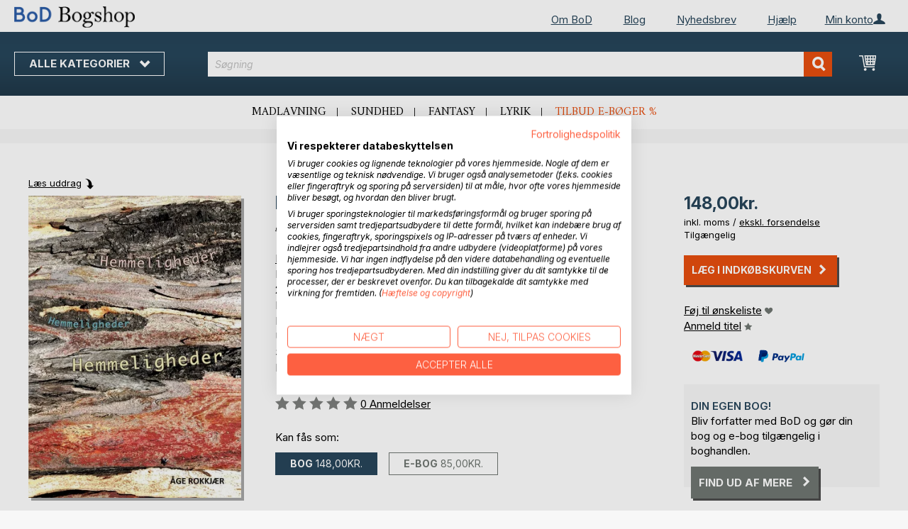

--- FILE ---
content_type: text/html; charset=UTF-8
request_url: https://bogshop.bod.dk/hemmeligheder-age-rokkjaer-9788743032038
body_size: 13498
content:
 <!doctype html><html lang="da"><head prefix="og: http://ogp.me/ns# fb: http://ogp.me/ns/fb# product: http://ogp.me/ns/product#"><script> var LOCALE = 'da\u002DDK'; var BASE_URL = 'https\u003A\u002F\u002Fbogshop.bod.dk\u002F'; var require = { 'baseUrl': 'https\u003A\u002F\u002Fbogshop.bod.dk\u002Fstatic\u002Fversion1764241140\u002Ffrontend\u002FIsa\u002Fdk\u002Fda_DK' };</script> <meta charset="utf-8"/>
<meta name="title" content="Hemmeligheder"/>
<meta name="description" content="&quot;Hemmeligheder&quot; af Åge Rokkjær • BoD Bogshop • Fantastiske forfattere. Unikt bogsortiment."/>
<meta name="keywords" content="Hemmeligheder"/>
<meta name="robots" content="INDEX,FOLLOW"/>
<meta name="viewport" content="width=device-width, initial-scale=1, maximum-scale=1.0, user-scalable=no"/>
<meta name="format-detection" content="telephone=no"/>
<title>Hemmeligheder</title>
<link  rel="stylesheet" type="text/css"  media="all" href="https://bogshop.bod.dk/static/version1764241140/base/Magento/base/default/mage/calendar.min.css" />
<link  rel="stylesheet" type="text/css"  media="all" href="https://bogshop.bod.dk/static/version1764241140/frontend/Isa/bodtheme/default/css/styles-m.min.css" />
<link  rel="stylesheet" type="text/css"  media="all" href="https://bogshop.bod.dk/static/version1764241140/frontend/Isa/bodtheme/default/css/styles-l.min.css" />
<link  rel="stylesheet" type="text/css"  media="all" href="https://bogshop.bod.dk/static/version1764241140/frontend/Isa/bodtheme/default/css/print.min.css" />
<link  rel="stylesheet" type="text/css"  media="all" href="https://bogshop.bod.dk/static/version1764241140/frontend/Magento/base/default/Magestore_Bannerslider/css/flexslider.min.css" />
<link  rel="stylesheet" type="text/css"  media="all" href="https://bogshop.bod.dk/static/version1764241140/frontend/Isa/bodtheme/default/css/modal.min.css" />
<link  rel="stylesheet" type="text/css"  media="all" href="https://bogshop.bod.dk/static/version1764241140/frontend/Isa/dk/default/css/custom-dk.min.css" />
<link  rel="stylesheet" type="text/css"  media="all" href="https://bogshop.bod.dk/static/version1764241140/frontend/Magento/base/default/JakeSharp_Productslider/css/slick.min.css" />
<link  rel="stylesheet" type="text/css"  media="all" href="https://bogshop.bod.dk/static/version1764241140/frontend/Magento/base/default/JakeSharp_Productslider/css/slick-theme.min.css" />
<link  rel="stylesheet" type="text/css"  media="all" href="https://bogshop.bod.dk/static/version1764241140/frontend/Magento/base/default/JakeSharp_Productslider/css/productslider.min.css" />
<link  rel="stylesheet" type="text/css"  media="all" href="https://bogshop.bod.dk/static/version1764241140/frontend/Magento/base/default/Payone_Core/css/payone.min.css" />
<link  rel="stylesheet" type="text/css"  media="all" href="https://bogshop.bod.dk/static/version1764241140/frontend/Isa/bodtheme/default/mage/gallery/gallery.min.css" />
<script  type="text/javascript"  src="https://bogshop.bod.dk/static/version1764241140/base/Magento/base/default/requirejs/require.min.js"></script>
<script  type="text/javascript"  src="https://bogshop.bod.dk/static/version1764241140/frontend/Isa/dk/da_DK/requirejs-min-resolver.min.js"></script>
<script  type="text/javascript"  src="https://bogshop.bod.dk/static/version1764241140/base/Magento/base/default/mage/requirejs/baseUrlResolver.min.js"></script>
<script  type="text/javascript"  src="https://bogshop.bod.dk/static/version1764241140/frontend/Isa/dk/da_DK/requirejs-map.min.js"></script>
<script  type="text/javascript"  src="https://bogshop.bod.dk/static/version1764241140/base/Magento/base/default/mage/requirejs/mixins.min.js"></script>
<script  type="text/javascript"  src="https://bogshop.bod.dk/static/version1764241140/frontend/Isa/dk/da_DK/requirejs-config.min.js"></script>
<script  type="text/javascript"  src="https://bogshop.bod.dk/static/version1764241140/frontend/Magento/base/default/Smile_ElasticsuiteTracker/js/tracking.min.js"></script>
<script  type="text/javascript"  media="all" src="https://bogshop.bod.dk/static/version1764241140/frontend/Isa/bodtheme/default/js/theme.min.js"></script>
<link rel="preload" as="font" crossorigin="anonymous" href="https://bogshop.bod.dk/static/version1764241140/base/Magento/base/default/fonts/opensans/light/opensans-300.woff2" />
<link rel="preload" as="font" crossorigin="anonymous" href="https://bogshop.bod.dk/static/version1764241140/base/Magento/base/default/fonts/opensans/regular/opensans-400.woff2" />
<link rel="preload" as="font" crossorigin="anonymous" href="https://bogshop.bod.dk/static/version1764241140/base/Magento/base/default/fonts/opensans/semibold/opensans-600.woff2" />
<link rel="preload" as="font" crossorigin="anonymous" href="https://bogshop.bod.dk/static/version1764241140/base/Magento/base/default/fonts/opensans/bold/opensans-700.woff2" />
<link rel="preload" as="font" crossorigin="anonymous" href="https://bogshop.bod.dk/static/version1764241140/frontend/Magento/luma/default/fonts/Luma-Icons.woff2" />
<link  rel="canonical" href="https://bogshop.bod.dk/hemmeligheder-age-rokkjaer-9788743032038" />
<link  rel="icon" type="image/x-icon" href="https://bogshop.bod.dk/media/favicon/stores/5/favicon.ico" />
<link  rel="shortcut icon" type="image/x-icon" href="https://bogshop.bod.dk/media/favicon/stores/5/favicon.ico" />
<script src="https://consent.cookiefirst.com/sites/bogshop.bod.dk-ab533e51-07cb-4577-b506-c1bf05b56bc5/consent.js"></script>


<style>
.customer-account-create .field.field-name-prefix {
    width: 100% !important;
}
.customer-account-create div#prefix_chosen {
    max-width: 401px !important;
}
.field.field-name-suffix {display: none !important;}
.one-step-checkout .close-btn {
    float: none !important;
    display: block !important;
}
</style>

<script>
  (function (sCDN, sCDNProject, sCDNWorkspace, sCDNVers) {
    if (
      window.localStorage !== null &&
      typeof window.localStorage === "object" &&
      typeof window.localStorage.getItem === "function" &&
      window.sessionStorage !== null &&
      typeof window.sessionStorage === "object" &&
      typeof window.sessionStorage.getItem === "function"
    ) {
      sCDNVers =
        window.sessionStorage.getItem("jts_preview_version") ||
        window.localStorage.getItem("jts_preview_version") ||
        sCDNVers;
    }
    window.jentis = window.jentis || {};
    window.jentis.config = window.jentis.config || {};
    window.jentis.config.frontend = window.jentis.config.frontend || {};
    window.jentis.config.frontend.cdnhost =
      sCDN + "/get/" + sCDNWorkspace + "/web/" + sCDNVers + "/";
    window.jentis.config.frontend.vers = sCDNVers;
    window.jentis.config.frontend.env = sCDNWorkspace;
    window.jentis.config.frontend.project = sCDNProject;
    window._jts = window._jts || [];
    var f = document.getElementsByTagName("script")[0];
    var j = document.createElement("script");
    j.async = true;
    j.src = window.jentis.config.frontend.cdnhost + "idh5yo.js";
    f.parentNode.insertBefore(j, f);
  })("https://2bc2is.bod.dk","bod-dk","live", "_");

  _jts.push({ track: "pageview" });
  _jts.push({ track: "submit" });
</script>   <script type="text/x-magento-init">
        {
            "*": {
                "Magento_PageCache/js/form-key-provider": {
                    "isPaginationCacheEnabled":
                        0                }
            }
        }</script>  <script>
try{smileTracker.setConfig({beaconUrl:'https://bogshop.bod.dk/elasticsuite/tracker/hit/image/h.png',telemetryUrl:'https://t.elasticsuite.io/track',telemetryEnabled:'',sessionConfig:{"visit_cookie_name":"STUID","visit_cookie_lifetime":"3600","visitor_cookie_lifetime":"365","visitor_cookie_name":"STVID","domain":"bogshop.bod.dk","path":"\/"},endpointUrl:'https://bogshop.bod.dk/rest/V1/elasticsuite-tracker/hit',});smileTracker.addPageVar('store_id','5');require(['Smile_ElasticsuiteTracker/js/user-consent'],function(userConsent){if(userConsent({"cookieRestrictionEnabled":"0","cookieRestrictionName":"user_allowed_save_cookie"})){smileTracker.sendTag();}});}catch(err){;}
</script>  <meta property="og:type" content="product" /><meta property="og:title" content="Hemmeligheder" /><meta property="og:image" content="https://images.bod.com/images/hemmeligheder-age-rokkjaer-9788743032038.jpg/400/400/Hemmeligheder.webp" /><meta property="og:description" content="&quot;Hemmeligheder&quot; af Åge Rokkjær • BoD Bogshop • Fantastiske forfattere. Unikt bogsortiment." /><meta property="og:url" content="https://bogshop.bod.dk/hemmeligheder-age-rokkjaer-9788743032038" /> <meta property="product:price:amount" content="148"/> <meta property="product:price:currency" content="DKK"/> </head><body data-container="body" data-mage-init='{"loaderAjax": {}, "loader": { "icon": "https://bogshop.bod.dk/static/version1764241140/base/Magento/base/default/images/loader-2.gif"}}' id="html-body" itemtype="http://schema.org/Product" itemscope="itemscope" class="catalog-product-view product-hemmeligheder-age-rokkjaer-9788743032038 page-layout-1column">       <script type="text/x-magento-init">
    {
        "*": {
            "Magento_PageBuilder/js/widget-initializer": {
                "config": {"[data-content-type=\"slider\"][data-appearance=\"default\"]":{"Magento_PageBuilder\/js\/content-type\/slider\/appearance\/default\/widget":false},"[data-content-type=\"map\"]":{"Magento_PageBuilder\/js\/content-type\/map\/appearance\/default\/widget":false},"[data-content-type=\"row\"]":{"Magento_PageBuilder\/js\/content-type\/row\/appearance\/default\/widget":false},"[data-content-type=\"tabs\"]":{"Magento_PageBuilder\/js\/content-type\/tabs\/appearance\/default\/widget":false},"[data-content-type=\"slide\"]":{"Magento_PageBuilder\/js\/content-type\/slide\/appearance\/default\/widget":{"buttonSelector":".pagebuilder-slide-button","showOverlay":"hover","dataRole":"slide"}},"[data-content-type=\"banner\"]":{"Magento_PageBuilder\/js\/content-type\/banner\/appearance\/default\/widget":{"buttonSelector":".pagebuilder-banner-button","showOverlay":"hover","dataRole":"banner"}},"[data-content-type=\"buttons\"]":{"Magento_PageBuilder\/js\/content-type\/buttons\/appearance\/inline\/widget":false},"[data-content-type=\"products\"][data-appearance=\"carousel\"]":{"Magento_PageBuilder\/js\/content-type\/products\/appearance\/carousel\/widget":false}},
                "breakpoints": {"desktop":{"label":"Desktop","stage":true,"default":true,"class":"desktop-switcher","icon":"Magento_PageBuilder::css\/images\/switcher\/switcher-desktop.svg","conditions":{"min-width":"1024px"},"options":{"products":{"default":{"slidesToShow":"5"}}}},"tablet":{"conditions":{"max-width":"1024px","min-width":"768px"},"options":{"products":{"default":{"slidesToShow":"4"},"continuous":{"slidesToShow":"3"}}}},"mobile":{"label":"Mobile","stage":true,"class":"mobile-switcher","icon":"Magento_PageBuilder::css\/images\/switcher\/switcher-mobile.svg","media":"only screen and (max-width: 768px)","conditions":{"max-width":"768px","min-width":"640px"},"options":{"products":{"default":{"slidesToShow":"3"}}}},"mobile-small":{"conditions":{"max-width":"640px"},"options":{"products":{"default":{"slidesToShow":"2"},"continuous":{"slidesToShow":"1"}}}}}            }
        }
    }</script>  <div class="cookie-status-message" id="cookie-status">The store will not work correctly in the case when cookies are disabled.</div> <script type="text&#x2F;javascript">document.querySelector("#cookie-status").style.display = "none";</script> <script type="text/x-magento-init">
    {
        "*": {
            "cookieStatus": {}
        }
    }</script> <script type="text/x-magento-init">
    {
        "*": {
            "mage/cookies": {
                "expires": null,
                "path": "\u002F",
                "domain": ".bogshop.bod.dk",
                "secure": false,
                "lifetime": "3600"
            }
        }
    }</script>  <noscript><div class="message global noscript"><div class="content"><p><strong>JavaScript lader til at være deaktiveret i din browser.</strong> <span> </span></p></div></div></noscript>     <script> window.cookiesConfig = window.cookiesConfig || {}; window.cookiesConfig.secure = false; </script> <script>    require.config({
        map: {
            '*': {
                wysiwygAdapter: 'mage/adminhtml/wysiwyg/tiny_mce/tinymceAdapter'
            }
        }
    });</script> <script>    require.config({
        paths: {
            googleMaps: 'https\u003A\u002F\u002Fmaps.googleapis.com\u002Fmaps\u002Fapi\u002Fjs\u003Fv\u003D3\u0026key\u003D'
        },
        config: {
            'Magento_PageBuilder/js/utils/map': {
                style: '',
            },
            'Magento_PageBuilder/js/content-type/map/preview': {
                apiKey: '',
                apiKeyErrorMessage: 'You\u0020must\u0020provide\u0020a\u0020valid\u0020\u003Ca\u0020href\u003D\u0027https\u003A\u002F\u002Fbogshop.bod.dk\u002Fadminhtml\u002Fsystem_config\u002Fedit\u002Fsection\u002Fcms\u002F\u0023cms_pagebuilder\u0027\u0020target\u003D\u0027_blank\u0027\u003EGoogle\u0020Maps\u0020API\u0020key\u003C\u002Fa\u003E\u0020to\u0020use\u0020a\u0020map.'
            },
            'Magento_PageBuilder/js/form/element/map': {
                apiKey: '',
                apiKeyErrorMessage: 'You\u0020must\u0020provide\u0020a\u0020valid\u0020\u003Ca\u0020href\u003D\u0027https\u003A\u002F\u002Fbogshop.bod.dk\u002Fadminhtml\u002Fsystem_config\u002Fedit\u002Fsection\u002Fcms\u002F\u0023cms_pagebuilder\u0027\u0020target\u003D\u0027_blank\u0027\u003EGoogle\u0020Maps\u0020API\u0020key\u003C\u002Fa\u003E\u0020to\u0020use\u0020a\u0020map.'
            },
        }
    });</script><script>
    require.config({
        shim: {
            'Magento_PageBuilder/js/utils/map': {
                deps: ['googleMaps']
            }
        }
    });</script><div class="page-wrapper"><header class="page-header"><div class="panel wrapper"><div class="panel header">   <div class="widget block block-static-block header_nav_top"><ul><li class="customer-login"><div data-block="account-wrapper" class="account-wrapper"><a class="action account-overlay text-center " target="_self"><span class="text">Min konto</span></a> <div class="block block-account-overlay loggedout" data-role="dropdownDialog" data-mage-init='{"dropdownDialog":{ "appendTo":"[data-block=account-wrapper]", "triggerTarget":".account-wrapper > .account-overlay", "autoPosition":false, "timeout": "300", "closeOnMouseLeave": true, "closeOnEscape": true, "triggerClass":"active", "triggerEvent":"mouseenter", "parentClass":"active", "buttons":[]}}'><ul class="overlay-menu nav items"><li class="nav item account-link"><a class="action account-overlay text-center" onclick="return false;"><span class="text">Min konto</span></a></li>  <li><a href="https://bogshop.bod.dk/customer/account/login/" id="idvjigyK46" class="action primary login" >Log ind</a></li> <li class="nav item register"><a class="customer-register" href="https://bogshop.bod.dk/customer/account/create/">Ny kunde? Opret konto</a></li>   <li class="nav item"><a href="https://bogshop.bod.dk/customer/account/">Oversigt</a></li><li class="nav item"><a href="https://bogshop.bod.dk/sales/order/history/">Mine bestillinger</a></li><li class="nav item"><a href="https://bogshop.bod.dk/wishlist/">Min ønskeliste</a></li> </ul></div></div></li></ul><ul>
<li><a href="https://www.bod.dk/om-bod-dk.html">Om BoD</a></li>
<li><a href="https://blog.bod.dk/">Blog</a></li>
<li><a href="https://page.bod.de/nlsubscription?mandant=5">Nyhedsbrev</a></li>
<li><a href="/hjaelp-login-og-oprettelse">Hjælp</a></li>
</ul></div>  <!-- Moved to header inner <span data-action="toggle-nav" class="action nav-toggle"><span>Skift navigation</span></span> --> <a class="logo" href="https://bogshop.bod.dk/" title=""> <img src="https://bogshop.bod.dk/media/logo/stores/5/BoD-Logo-Bogshop-DK-Header.png" alt="" width="170"  /></a> </div></div><div class="header-inner"><div class="header content">   <div class="sections nav-sections"> <div class="section-items nav-sections-items" data-mage-init='{"tabs":{"openedState":"active"}}'>  <div class="section-item-title nav-sections-item-title" data-role="collapsible"><a class="nav-sections-item-switch item-store-menu" data-toggle="switch" href="#store.menu">Menu</a></div><div class="section-item-content nav-sections-item-content item-store-menu" id="store.menu" data-role="content">     <nav class="navigation store-dk" data-action="navigation"><a class="outline toggle-navigation nav-toggle" data-action="toggle-nav" href="" onclick="return false;">Alle kategorier <i class="icon-bod icon-down"></i></a> <ul data-mage-init='{"menu":{"responsive":true, "expanded":true, "position":{"my":"left top","at":"left bottom"}}}'><li class="all-categories level0 nav-1 first level-top parent"><a class="level-top ui-corner-all" href="">Alle kategorier</a></li> <li  class="level0 nav-1 category-item first level-top parent"><a href="https://bogshop.bod.dk/bod-bogtips"  class="level-top" ><span>BoD bogtips</span></a><ul class="level0 submenu"><li  class="level1 nav-1-1 category-item first"><a href="https://bogshop.bod.dk/bod-bogtips/boganbefalinger-fra-bod" ><span>Boganbefalinger fra  BoD</span></a></li><li  class="level1 nav-1-2 category-item last"><a href="https://bogshop.bod.dk/bod-bogtips/inspiration-til-boger-som-gave" ><span>Inspiration til bøger som gave</span></a></li></ul></li><li  class="level0 nav-2 category-item level-top parent"><a href="https://bogshop.bod.dk/skonlittteratur"  class="level-top" ><span>Skønlitteratur</span></a><ul class="level0 submenu"><li  class="level1 nav-2-1 category-item first"><a href="https://bogshop.bod.dk/skonlittteratur/romaner-noveller" ><span>Romaner &amp; noveller</span></a></li><li  class="level1 nav-2-2 category-item"><a href="https://bogshop.bod.dk/skonlittteratur/krimi-spaending" ><span>Krimi &amp; spænding</span></a></li><li  class="level1 nav-2-3 category-item"><a href="https://bogshop.bod.dk/skonlittteratur/science-fiction-fantasy" ><span>Science fiction &amp; fantasy</span></a></li><li  class="level1 nav-2-4 category-item"><a href="https://bogshop.bod.dk/skonlittteratur/erotik" ><span>Erotik</span></a></li><li  class="level1 nav-2-5 category-item last"><a href="https://bogshop.bod.dk/skonlittteratur/klassikere-lyrik" ><span>Klassikere &amp; lyrik</span></a></li></ul></li><li  class="level0 nav-3 category-item level-top parent"><a href="https://bogshop.bod.dk/borne-og-ungdomsboger"  class="level-top" ><span>Børne- og ungdomsbøger</span></a><ul class="level0 submenu"><li  class="level1 nav-3-1 category-item first"><a href="https://bogshop.bod.dk/borne-og-ungdomsboger/vorlesen-und-vorschule-3-6" ><span>Børnebøger</span></a></li><li  class="level1 nav-3-2 category-item"><a href="https://bogshop.bod.dk/borne-og-ungdomsboger/jugendliteratur-ab-12" ><span>Ungdomsbøger (fra 12 år)</span></a></li><li  class="level1 nav-3-3 category-item last"><a href="https://bogshop.bod.dk/borne-og-ungdomsboger/sachbuecher-fuer-kinder-und-jugendliche" ><span>Fagbøger for børn og unge</span></a></li></ul></li><li  class="level0 nav-4 category-item level-top parent"><a href="https://bogshop.bod.dk/hobby-livsstil"  class="level-top" ><span>Hobby &amp; livsstil</span></a><ul class="level0 submenu"><li  class="level1 nav-4-1 category-item first"><a href="https://bogshop.bod.dk/hobby-livsstil/mad-gastronomi" ><span>Mad &amp; gastronomi</span></a></li><li  class="level1 nav-4-2 category-item"><a href="https://bogshop.bod.dk/hobby-livsstil/sport-wellness-skonhed" ><span>Sport, wellness &amp; skønhed</span></a></li><li  class="level1 nav-4-3 category-item"><a href="https://bogshop.bod.dk/hobby-livsstil/design-livsstil" ><span>Design &amp; livsstil</span></a></li><li  class="level1 nav-4-4 category-item"><a href="https://bogshop.bod.dk/hobby-livsstil/hobby-fritid" ><span>Hobby &amp; fritid</span></a></li><li  class="level1 nav-4-5 category-item"><a href="https://bogshop.bod.dk/hobby-livsstil/film-kunst-kultur" ><span>Film, kunst &amp; kultur</span></a></li><li  class="level1 nav-4-6 category-item"><a href="https://bogshop.bod.dk/hobby-livsstil/sundhed-ernaering" ><span>Sundhed &amp; ernæring</span></a></li><li  class="level1 nav-4-7 category-item last"><a href="https://bogshop.bod.dk/hobby-livsstil/spiritualitet-og-religion" ><span>Spiritualitet &amp; religion</span></a></li></ul></li><li  class="level0 nav-5 category-item level-top parent"><a href="https://bogshop.bod.dk/rejser-lande-kulturer"  class="level-top" ><span>Rejser, lande &amp; kulturer</span></a><ul class="level0 submenu"><li  class="level1 nav-5-1 category-item first"><a href="https://bogshop.bod.dk/rejser-lande-kulturer/lokalhistorie" ><span>Lokalhistorie</span></a></li><li  class="level1 nav-5-2 category-item last"><a href="https://bogshop.bod.dk/rejser-lande-kulturer/rejseboger" ><span>Rejsebøger</span></a></li></ul></li><li  class="level0 nav-6 category-item last level-top parent"><a href="https://bogshop.bod.dk/fagboger-viden"  class="level-top" ><span>Fagbøger &amp; viden</span></a><ul class="level0 submenu"><li  class="level1 nav-6-1 category-item first"><a href="https://bogshop.bod.dk/fagboger-viden/sundhed-ernaering" ><span>Forældre og børn</span></a></li><li  class="level1 nav-6-2 category-item"><a href="https://bogshop.bod.dk/fagboger-viden/erhvervsboger" ><span>Erhvervsbøger</span></a></li><li  class="level1 nav-6-3 category-item"><a href="https://bogshop.bod.dk/fagboger-viden/natur-miljo-teknik" ><span>Natur, miljø &amp; teknik</span></a></li><li  class="level1 nav-6-4 category-item"><a href="https://bogshop.bod.dk/fagboger-viden/samfund-politik-kultur-medier" ><span>Samfund, politik, kultur &amp; medier</span></a></li><li  class="level1 nav-6-5 category-item"><a href="https://bogshop.bod.dk/fagboger-viden/biografier" ><span>Historie &amp; biografier</span></a></li><li  class="level1 nav-6-6 category-item"><a href="https://bogshop.bod.dk/fagboger-viden/skole-laering" ><span>Skole &amp; læring</span></a></li><li  class="level1 nav-6-7 category-item last"><a href="https://bogshop.bod.dk/fagboger-viden/sprog" ><span>Sprog</span></a></li></ul></li>  <li class="nav item ui-menu-item" role="presentation"><a href="/catalogsearch/result/index/?c_filter%5Bbod_on_sale%5D=1&c_filter%5Bbod_ebook_variant%5D=1&q=*" id="promotions" class="ui-corner-all" tabindex="-1" role="menuitem">Tilbud e-bøger %</a></li><li class="nav item"><a href="https://www.bod.dk/fingerprint/dk/">Blog</a></li><li class="nav item"><a href="https://www.bod.dk/newsletter-dk.html">Nyhedsbrev</a></li><li class="nav item"><a href="https://bogshop.bod.dk/hjaelp-login-og-oprettelse/">Hjælp</a></li></ul></nav></div>  <div class="section-item-title nav-sections-item-title" data-role="collapsible"><a class="nav-sections-item-switch item-store-links" data-toggle="switch" href="#store.links">Min konto</a></div><div class="section-item-content nav-sections-item-content item-store-links" id="store.links" data-role="content"> <ul class="ui-menu"> <li class="nav item"><a href="https://bogshop.bod.dk/customer/account/login/">Log ind</a></li>   <li class="nav item"><a href="https://bogshop.bod.dk/customer/account/">Oversigt</a></li><li class="nav item"><a href="https://bogshop.bod.dk/customer/account/edit/">Mine brugerinformationer</a></li><li class="nav item"><a href="https://bogshop.bod.dk/customer/address/">Mine adresseinformationer</a></li><li class="nav item"><a href="https://bogshop.bod.dk/sales/order/history/">Mine bestillinger</a></li><li class="nav item"><a href="https://bogshop.bod.dk/downloadable/customer/products/">Mine e-bogs-downloads</a></li><li class="nav item"><a href="https://bogshop.bod.dk/review/customer/">Mine anmeldelser</a></li><li class="nav item"><a href="https://bogshop.bod.dk/wishlist/">Min ønskeliste</a></li> </ul></div> </div></div> <a class="action skip contentarea" href="#contentarea"><span></span></a> <span data-action="toggle-nav" class="action nav-toggle"><span>Skift navigation</span></span> <div data-block="minicart" class="minicart-wrapper"><a class="action showcart" href="https://bogshop.bod.dk/checkout/cart/" data-bind="scope: 'minicart_content'"><span class="text">Min indkøbskurv</span> <span class="counter qty empty" data-bind="css: { empty: !!getCartParam('summary_count') == false && !isLoading() }, blockLoader: isLoading"><span class="counter-number"><!-- ko if: getCartParam('summary_count') --><!-- ko text: getCartParam('summary_count').toLocaleString(window.LOCALE) --><!-- /ko --><!-- /ko --></span> <span class="counter-label"><!-- ko if: getCartParam('summary_count') --><!-- ko text: getCartParam('summary_count').toLocaleString(window.LOCALE) --><!-- /ko --><!-- ko i18n: 'items' --><!-- /ko --><!-- /ko --></span></span></a>   <script>            require(['jquery'], function ($) {
                $('a.action.showcart').on('click', function() {
                    $(document.body).trigger('processStart');
                });
            });</script>  <script>window.checkout = {"shoppingCartUrl":"https:\/\/bogshop.bod.dk\/checkout\/cart\/","checkoutUrl":"https:\/\/bogshop.bod.dk\/checkout\/","updateItemQtyUrl":"https:\/\/bogshop.bod.dk\/checkout\/sidebar\/updateItemQty\/","removeItemUrl":"https:\/\/bogshop.bod.dk\/checkout\/sidebar\/removeItem\/","imageTemplate":"Magento_Catalog\/product\/image_with_borders","baseUrl":"https:\/\/bogshop.bod.dk\/","minicartMaxItemsVisible":5,"websiteId":"6","maxItemsToDisplay":10,"storeId":"5","storeGroupId":"6","customerLoginUrl":"https:\/\/bogshop.bod.dk\/customer\/account\/login\/referer\/aHR0cHM6Ly9ib2dzaG9wLmJvZC5kay9oZW1tZWxpZ2hlZGVyLWFnZS1yb2tramFlci05Nzg4NzQzMDMyMDM4\/","isRedirectRequired":false,"autocomplete":"off","captcha":{"user_login":{"isCaseSensitive":false,"imageHeight":50,"imageSrc":"","refreshUrl":"https:\/\/bogshop.bod.dk\/captcha\/refresh\/","isRequired":false,"timestamp":1768939276}}}</script> <script type="text/x-magento-init">
    {
        "[data-block='minicart']": {
            "Magento_Ui/js/core/app": {"components":{"minicart_content":{"children":{"subtotal.container":{"children":{"subtotal":{"children":{"subtotal.totals":{"config":{"display_cart_subtotal_incl_tax":1,"display_cart_subtotal_excl_tax":0,"template":"Magento_Tax\/checkout\/minicart\/subtotal\/totals"},"children":{"subtotal.totals.msrp":{"component":"Magento_Msrp\/js\/view\/checkout\/minicart\/subtotal\/totals","config":{"displayArea":"minicart-subtotal-hidden","template":"Magento_Msrp\/checkout\/minicart\/subtotal\/totals"}}},"component":"Magento_Tax\/js\/view\/checkout\/minicart\/subtotal\/totals"}},"component":"uiComponent","config":{"template":"Magento_Checkout\/minicart\/subtotal"}}},"component":"uiComponent","config":{"displayArea":"subtotalContainer"}},"item.renderer":{"component":"Magento_Checkout\/js\/view\/cart-item-renderer","config":{"displayArea":"defaultRenderer","template":"Magento_Checkout\/minicart\/item\/default"},"children":{"item.image":{"component":"Magento_Catalog\/js\/view\/image","config":{"template":"Magento_Catalog\/product\/image","displayArea":"itemImage"}},"checkout.cart.item.price.sidebar":{"component":"uiComponent","config":{"template":"Magento_Checkout\/minicart\/item\/price","displayArea":"priceSidebar"}}}},"extra_info":{"component":"uiComponent","config":{"displayArea":"extraInfo"}},"promotion":{"component":"uiComponent","config":{"displayArea":"promotion"}}},"config":{"itemRenderer":{"default":"defaultRenderer","simple":"defaultRenderer","virtual":"defaultRenderer"},"template":"Magento_Checkout\/minicart\/content"},"component":"Magento_Checkout\/js\/view\/minicart"}},"types":[]}        },
        "*": {
            "Magento_Ui/js/block-loader": "https\u003A\u002F\u002Fbogshop.bod.dk\u002Fstatic\u002Fversion1764241140\u002Fbase\u002FMagento\u002Fbase\u002Fdefault\u002Fimages\u002Floader\u002D1.gif"
        }
    }</script></div>  <div class="block block-search"><div class="block block-title"><strong>Søgning</strong></div><div class="block block-content"><form class="form minisearch" id="search_mini_form" action="https://bogshop.bod.dk/catalogsearch/result/" method="get"><div class="field search"><label class="label" for="search" data-role="minisearch-label"><span>Søgning</span></label> <div class="control"><input id="search" type="text" name="q" value="" placeholder="Søgning" class="input-text" maxlength="128" role="combobox" aria-haspopup="false" aria-autocomplete="both" aria-expanded="false" autocomplete="off" data-block="autocomplete-form"/><div id="search_autocomplete" class="search-autocomplete"></div> <div class="actions"><button type="submit" title="Søgning" class="action search"><span>Søgning</span></button></div></div></div></form></div></div><script type="text/x-magento-init">
{
    "#search" :
    {
        "quickSearch" :
        {
            "formSelector":"#search_mini_form",
            "url":"https://bogshop.bod.dk/search/ajax/suggest/",
            "destinationSelector":"#search_autocomplete",
            "templates": {"term":{"title":"Search terms","template":"Smile_ElasticsuiteCore\/autocomplete\/term"},"product":{"title":"Produkter","template":"Smile_ElasticsuiteCatalog\/autocomplete\/product"},"category":{"title":"Kategorier","template":"Smile_ElasticsuiteCatalog\/autocomplete\/category"},"product_attribute":{"title":"","template":"Smile_ElasticsuiteCatalog\/autocomplete\/product-attribute","titleRenderer":"Smile_ElasticsuiteCatalog\/js\/autocomplete\/product-attribute"}},
            "priceFormat" : {"pattern":"%skr.","precision":2,"requiredPrecision":2,"decimalSymbol":",","groupSymbol":".","groupLength":3,"integerRequired":false},
            "minSearchLength" : 2 }
    }
}</script></div></div><div class="widget block block-static-block header_navi_bottom">
<ul>
<li><a href="https://bogshop.bod.dk/hobby-livsstil/mad-gastronomi/">Madlavning</a></li>
<li><a href="https://bogshop.bod.dk/hobby-livsstil/sundhed-ernaering/">Sundhed</a></li>
<li><a href="https://bogshop.bod.dk/skonlittteratur/science-fiction-fantasy/">Fantasy</a></li>
<li><a href="https://bogshop.bod.dk/skonlittteratur/klassikere-lyrik/">Lyrik</a></li>
<li><a href="/catalogsearch/result/index/?c_filter%5Bbod_on_sale%5D=1&c_filter%5Bbod_ebook_variant%5D=1&c_filter%5Bcategories_ids%5D=!15&q=*">Tilbud e-bøger %</a></li>
</ul>
</div></header><main id="maincontent" class="page-main"><div class="page messages"> <div data-placeholder="messages"></div> <div data-bind="scope: 'messages'"><!-- ko if: cookieMessages && cookieMessages.length > 0 --><div aria-atomic="true" role="alert" data-bind="foreach: { data: cookieMessages, as: 'message' }" class="messages"><div data-bind="attr: { class: 'message-' + message.type + ' ' + message.type + ' message', 'data-ui-id': 'message-' + message.type }"><div data-bind="html: $parent.prepareMessageForHtml(message.text)"></div></div></div><!-- /ko --><!-- ko if: messages().messages && messages().messages.length > 0 --><div aria-atomic="true" role="alert" class="messages" data-bind="foreach: { data: messages().messages, as: 'message' }"><div data-bind="attr: { class: 'message-' + message.type + ' ' + message.type + ' message', 'data-ui-id': 'message-' + message.type }"><div data-bind="html: $parent.prepareMessageForHtml(message.text)"></div></div></div><!-- /ko --></div><script type="text/x-magento-init">
    {
        "*": {
            "Magento_Ui/js/core/app": {
                "components": {
                        "messages": {
                            "component": "Magento_Theme/js/view/messages"
                        }
                    }
                }
            }
    }</script></div> <a id="contentarea" tabindex="-1"></a><div class="columns"><div class="column main bod-main-wrapper"><div class="product reading-probe">  <a class="action small" id="booksampleLink" href="//www.bod.dk/booksample?json=http%3A%2F%2Fwww.bod.dk%2Fgetjson.php%3Fobjk_id%3D3353617%26hash%3D5d0fbba98e813b419ad6ff2f59d56793" target="_blank">Læs uddrag</a> </div> <div class="product media bod-product-image"> <a id="gallery-prev-area" tabindex="-1"></a><div class="action-skip-wrapper"> <a class="action skip gallery-next-area" href="#gallery-next-area"><span>Skip to the end of the images gallery</span></a> <span data-action="toggle-nav" class="action nav-toggle"><span>Skift navigation</span></span></div> <script type="text/x-magento-init">
    {
        "[data-gallery-role=gallery-placeholder]": {
            "Magento_ProductVideo/js/fotorama-add-video-events": {
                "videoData": [{"mediaType":null,"videoUrl":null,"isBase":false}],
                "videoSettings": [{"playIfBase":"0","showRelated":"0","videoAutoRestart":"0"}],
                "optionsVideoData": []            }
        }
    }</script><div class="action-skip-wrapper"> <a class="action skip gallery-prev-area" href="#gallery-prev-area"><span>Skip to the beginning of the images gallery</span></a> <span data-action="toggle-nav" class="action nav-toggle"><span>Skift navigation</span></span></div> <a id="gallery-next-area" tabindex="-1"></a>  <img class="photo image" itemprop="image"  src="https://images.bod.com/images/hemmeligheder-age-rokkjaer-9788743032038.jpg/500/500/Hemmeligheder.webp" alt="Hemmeligheder" /></div><div class="bod-product-info-main product-info-main">  <style type="text/css"> .a-reihe { font-weight: normal; text-decoration: underline; } a.a-reihe:hover { color: #e84e0f !important; }</style><div class="flag-container"> </div><div class="bod-main-info"><div class="page-title-wrapper product"><h1 class="page-title"><span class="base" data-ui-id="page-title-wrapper" itemprop="name">Hemmeligheder</span></h1></div>  <span class="product author product-item-author"><a href="https://bogshop.bod.dk/catalogsearch/result/index/?q=%C3%85ge%20Rokkj%C3%A6r&bod_pers_id=13801738" class="product-author-link">Åge Rokkjær</a></a></span>    <div class="bod-additional-info">    <p class="product-category"><a href="https://bogshop.bod.dk/skonlittteratur/krimi-spaending" title="Krimi &amp; spænding">Krimi &amp; spænding</a></p>    <p class="binding">Paperback</p><p class="number-of-pages">276 sider</p> <p class="isbn">ISBN: 9788743032038</p><p class="publisher">Forlag: Books on Demand</p><p class="release-date">Udgivelsesdato: 11.05.2021</p><p class="language">Sprog: Dansk</p> <p class="tags">Nøgleord: hemmeligheder, mord</p> </div></div>      <div class="product-reviews-summary short empty"><div class="rating-summary"><span class="label"><span>Anmeldelse::</span></span> <div class="rating-result"><span style="width:0%"><span>0%</span></span></div></div><div class="reviews-actions"><a class="action add" href="https://bogshop.bod.dk/hemmeligheder-age-rokkjaer-9788743032038#review-form" onclick="scrollto(jQuery('#tab-label-product-reviews-title'), jQuery('#tab-label-product-reviews-title'));"> 0 <span>Anmeldelser</span></a></div></div> <script>
    function scrollto(tab, element){
        tab.trigger('click');
        jQuery('html,body').animate({
            scrollTop: (element.offset().top)
        }, 800);
    };</script>     <div class="switcher"><p>Kan fås som:</p><div class="switcher-buttons"><a href="https://bogshop.bod.dk/hemmeligheder-age-rokkjaer-9788743032038" class="switcher-buttons-print active"><span class="variant">Bog</span> <span class="price"><span class="price">148,00kr.</span></span></a> <a href="https://bogshop.bod.dk/hemmeligheder-age-rokkjaer-9788743037323" class="switcher-buttons-ebook "><span class="variant">E-bog</span> <span class="price">85,00kr.</span></a></div></div> </div><div class="product bod-actions"><div class="product-info-price"><div class="price-box price-final_price" data-role="priceBox" data-product-id="281976" data-price-box="product-id-281976">      <span class="price-container price-final_price&#x20;tax&#x20;weee"  itemprop="offers" itemscope itemtype="http://schema.org/Offer"> <span  id="product-price-281976"  data-price-amount="148" data-price-type="finalPrice" class="price-wrapper " ><span class="price">148,00kr.</span></span>   <meta itemprop="price" content="148" /><meta itemprop="priceCurrency" content="DKK" /></span>  </div>  <div class="bod-tax-container"><p class="bod-tax">inkl. moms / <a class="action link" target="_blank" href="https://bogshop.bod.dk/hjaelp-betaling-og-levering/">ekskl. forsendelse</a></p></div>  <p class="shipment-info product-item-delivery">Tilgængelig</p>  </div>     <div class="product-add-form"><form data-product-sku="9788743032038" action="https://bogshop.bod.dk/checkout/cart/add/uenc/aHR0cHM6Ly9ib2dzaG9wLmJvZC5kay9oZW1tZWxpZ2hlZGVyLWFnZS1yb2tramFlci05Nzg4NzQzMDMyMDM4/product/281976/" method="post" id="product_addtocart_form"><input type="hidden" name="product" value="281976" /><input type="hidden" name="selected_configurable_option" value="" /><input type="hidden" name="related_product" id="related-products-field" value="" /><input type="hidden" name="item" value="281976" /><input name="form_key" type="hidden" value="oWkcMknLvu34P9c0" />      <div class="box-tocart"><div class="fieldset"> <div class="field qty"><label class="label" for="qty"><span>Mængde</span></label> <div class="control"><input type="number" name="qty" id="qty" maxlength="12" value="1" title="Mængde" class="input-text qty" data-validate="{&quot;required-number&quot;:true,&quot;validate-item-quantity&quot;:{&quot;minAllowed&quot;:1,&quot;maxAllowed&quot;:5}}" /></div></div> <div class="actions"><button type="submit" title="Læg i indkøbskurven" class="action primary tocart" id="product-addtocart-button"><span>Læg i indkøbskurven</span></button>   <div id="instant-purchase" data-bind="scope:'instant-purchase'"><!-- ko template: getTemplate() --><!-- /ko --></div><script type="text/x-magento-init">
    {
        "#instant-purchase": {
            "Magento_Ui/js/core/app": {"components":{"instant-purchase":{"component":"Magento_InstantPurchase\/js\/view\/instant-purchase","config":{"template":"Magento_InstantPurchase\/instant-purchase","buttonText":"Instant Purchase","purchaseUrl":"https:\/\/bogshop.bod.dk\/instantpurchase\/button\/placeOrder\/"}}}}        }
    }</script></div></div></div> <script type="text/x-magento-init">
    {
        "#product_addtocart_form": {
            "Magento_Catalog/product/view/validation": {
                "radioCheckboxClosest": ".nested"
            }
        }
    }</script> <script type="text/x-magento-init">
    {
        "#product_addtocart_form": {
            "catalogAddToCart": {
                "bindSubmit": true,
                "toCartLink": "https://bogshop.bod.dk/checkout/cart/"
            }
        }
    }</script>   </form></div><script type="text/x-magento-init">
    {
        "[data-role=priceBox][data-price-box=product-id-281976]": {
            "priceBox": {
                "priceConfig":  {"productId":"281976","priceFormat":{"pattern":"%skr.","precision":2,"requiredPrecision":2,"decimalSymbol":",","groupSymbol":".","groupLength":3,"integerRequired":false},"tierPrices":[]}            }
        }
    }</script><div class="product-social-links">  <div class="product-addto-links" data-role="add-to-links"> <a href="#" class="action towishlist" data-post='{"action":"https:\/\/bogshop.bod.dk\/wishlist\/index\/add\/","data":{"product":281976,"uenc":"aHR0cHM6Ly9ib2dzaG9wLmJvZC5kay9oZW1tZWxpZ2hlZGVyLWFnZS1yb2tramFlci05Nzg4NzQzMDMyMDM4"}}' data-action="add-to-wishlist"><span>Føj til ønskeliste</span></a> <br/> <a href="#product-reviews" class="action ratetitle" onclick="jQuery('#tab-label-reviews-title').click(); scrollto(jQuery('#tab-label-reviews-title'));"><span>Anmeld titel</span></a></div><script type="text/x-magento-init">
    {
        "body": {
            "addToWishlist": {"productType":"simple"} }
    }</script><script>
    function scrollto(tab, element){
        tab.trigger('click');
            jQuery('html,body').animate({
               scrollTop: (element.offset().top)
            }, 800);
    };</script>  <div class="product-social-icons"> <div class="payment-method-icons">   <img src="https://bogshop.bod.dk/static/version1764241140/frontend/Isa/bodtheme/default/images/material/creditcard.png" alt="Kreditkort" title="Kreditkort" class="payone_creditcard" />    <img src="https://bogshop.bod.dk/static/version1764241140/frontend/Isa/bodtheme/default/images/material/paypal.png" alt="PayPal" title="PayPal" class="payone_paypal" /> </div></div></div>   <div class="bod-own-book-marketing"><p class="bod-marketing-headline">Din egen bog!</p><p class="bod-marketing-text">Bliv forfatter med BoD og gør din bog og e-bog tilgængelig i boghandlen.</p><a href="https://www.bod.dk/forfatter.html" class="marketing action secondary tocart"><span>Find ud af mere</span></a></div>  </div>   <div class="product info detailed"><div class="product data items" data-mage-init='{"tabs":{"openedState":"active"}}'>  <div class="data item title" data-role="collapsible" id="tab-label-product.info.description"><a class="data switch" tabindex="-1" data-toggle="trigger" href="#product.info.description" id="tab-label-product.info.description-title">Beskrivelse </a></div><div class="data item content" aria-labelledby="tab-label-product.info.description-title" id="product.info.description" data-role="content">   <div class="product attribute description"> <div class="value" itemprop="description">Hemmeligheder har vi alle. Nogle større end andre. Nogle farligere end andre, hvor risikoen ved at blive afsløret udløser en katastrofe.<br><br>Den førtidspensionerede skolelærer, Christian Holm, er særdeles opmærksom og nysgerrig. På sin daglige ture med jagthunden Silas begynder han efterhånden at samle et billede af hvad der foregår i det tidligere mælkeudsalg.<br><br>Da Christians veninde, psykologen Hanne Malin, får en ung mand som klient, samles brikkerne til et puslespil, som de bliver nødt til at reagere på. Men det er ikke ufarligt.<br><br>involverer de politiet i deres opdagelser, vil det betyde fængselsstraf. De overvejer derfor selv at tage affære for på den måde at beskytte de to børn, Andreas og Nina, som sammen med deres mor for kort tid siden er flyttet ind i det tidligere mælkeudsalg på grund af skilsmisse.<br><br>Da der sker et mord i byen starter ubehagelighederne - og politiet og morderen rykker tættere og tættere på.</div></div></div>  <div class="data item title" data-role="collapsible" id="tab-label-product.contributor.info"><a class="data switch" tabindex="-1" data-toggle="trigger" href="#product.contributor.info" id="tab-label-product.contributor.info-title">Forfatter</a></div><div class="data item content" aria-labelledby="tab-label-product.contributor.info-title" id="product.contributor.info" data-role="content">    <div class="bod-product-author"><div class="author-image">  <img src="https://bogshop.bod.dk/static/version1764241140/frontend/Isa/bodtheme/default/images/author-no-image.png" alt="Åge Rokkjær" title="Åge Rokkjær"/></div><div class="author-details"><p class="author-name">Åge Rokkjær</p><p class="author-description">Åge Rokkjær er født i 1942 i Thy. <br>Han har som lærer undervist i folkeskolen i 10 år og som seminarielektor i pædagogik i 30 år. <br>Sideløbende hermed startede han Semi-forlaget i 1982 og har udgivet 40 bøger til brug i lærer- og pædagoguddannelsen. Selv har han medvirket som medforforfatter i en del af bøgerne og selv forfattet flere. <br>Forlagsvirksomheden nedtonede han fra 2007 for at få tid til sit forfatterskab. Foreløbig er det blevet til 2 romaner og 6 fortællinger, der alle udkommer på forlaget BoD.<br>Ud over sit forfatterskab arbejder han som kunstner og har udstillet i kunstforeninger i Brøndby, Greve og Roskilde. Hans værker kan ses på www.pitchers.dk.</p></div></div>  </div>  <div class="data item title" data-role="collapsible" id="tab-label-product-pressvoices"><a class="data switch" tabindex="-1" data-toggle="trigger" href="#product-pressvoices" id="tab-label-product-pressvoices-title">Pressen skriver</a></div><div class="data item content" aria-labelledby="tab-label-product-pressvoices-title" id="product-pressvoices" data-role="content">  <div class="press-comments-wrapper"> <p>Der findes endnu intet indhold under "Pressen skriver". </p></div></div>  <div class="data item title last" data-role="collapsible" id="tab-label-reviews"><a class="data switch" tabindex="-1" data-toggle="trigger" href="#reviews" id="tab-label-reviews-title">Anmeldelser <i class='review-icon'></i></a></div><div class="data item content" aria-labelledby="tab-label-reviews-title" id="reviews" data-role="content"> <div id="product-review-container" data-role="product-review"></div> <div class="block review-add"><div class="block-title"><strong>Skriv en anmeldelse</strong></div><div class="block-content"> <div class="message info notlogged" id="review-form"><div>For at skrive en anmeldelse, skal du logge ind <a href="#" class="action link">her</a>.</div></div><script type="text/x-magento-init">
    {
        "#review-form a": {
            "Magento_Review/js/login": {}
        }
    }</script></div></div> <script type="text/x-magento-init">
    {
        "*": {
            "Magento_Review/js/process-reviews": {
                "productReviewUrl": "https\u003A\u002F\u002Fbogshop.bod.dk\u002Freview\u002Fproduct\u002FlistAjax\u002Fid\u002F281976\u002F",
                "reviewsTabSelector": "#tab-label-reviews"
            }
        }
    }</script></div></div></div> <input name="form_key" type="hidden" value="oWkcMknLvu34P9c0" /> <div id="authenticationPopup" data-bind="scope:'authenticationPopup', style: {display: 'none'}"> <script>window.authenticationPopup = {"autocomplete":"off","customerRegisterUrl":"https:\/\/bogshop.bod.dk\/customer\/account\/create\/","customerForgotPasswordUrl":"https:\/\/bogshop.bod.dk\/customer\/account\/forgotpassword\/","baseUrl":"https:\/\/bogshop.bod.dk\/","customerLoginUrl":"https:\/\/bogshop.bod.dk\/customer\/ajax\/login\/"}</script> <script>
        window.authenticationRedirect = "https://bogshop.bod.dk/checkout/"</script><!-- ko template: getTemplate() --><!-- /ko --> <script type="text/x-magento-init">
        {
            "#authenticationPopup": {
                "Magento_Ui/js/core/app": {"components":{"authenticationPopup":{"component":"Magento_Customer\/js\/view\/authentication-popup","children":{"messages":{"component":"Magento_Ui\/js\/view\/messages","displayArea":"messages"},"captcha":{"component":"Magento_Captcha\/js\/view\/checkout\/loginCaptcha","displayArea":"additional-login-form-fields","formId":"user_login","configSource":"checkout"}}}}}            },
            "*": {
                "Magento_Ui/js/block-loader": "https\u003A\u002F\u002Fbogshop.bod.dk\u002Fstatic\u002Fversion1764241140\u002Fbase\u002FMagento\u002Fbase\u002Fdefault\u002Fimages\u002Floader\u002D1.gif"
                 }
        }</script></div> <script type="text/x-magento-init">
    {
        "*": {
            "Magento_Customer/js/section-config": {
                "sections": {"stores\/store\/switch":["*"],"stores\/store\/switchrequest":["*"],"directory\/currency\/switch":["*"],"*":["messages"],"customer\/account\/logout":["*","recently_viewed_product","recently_compared_product","persistent"],"customer\/account\/loginpost":["*"],"customer\/account\/createpost":["*"],"customer\/account\/editpost":["*"],"customer\/ajax\/login":["checkout-data","cart","captcha"],"catalog\/product_compare\/add":["compare-products"],"catalog\/product_compare\/remove":["compare-products"],"catalog\/product_compare\/clear":["compare-products"],"sales\/guest\/reorder":["cart"],"sales\/order\/reorder":["cart"],"checkout\/cart\/add":["cart","directory-data"],"checkout\/cart\/delete":["cart"],"checkout\/cart\/updatepost":["cart"],"checkout\/cart\/updateitemoptions":["cart"],"checkout\/cart\/couponpost":["cart"],"checkout\/cart\/estimatepost":["cart"],"checkout\/cart\/estimateupdatepost":["cart"],"checkout\/onepage\/saveorder":["cart","checkout-data","last-ordered-items"],"checkout\/sidebar\/removeitem":["cart"],"checkout\/sidebar\/updateitemqty":["cart"],"rest\/*\/v1\/carts\/*\/payment-information":["cart","last-ordered-items","captcha","instant-purchase"],"rest\/*\/v1\/guest-carts\/*\/payment-information":["cart","captcha"],"rest\/*\/v1\/guest-carts\/*\/selected-payment-method":["cart","checkout-data"],"rest\/*\/v1\/carts\/*\/selected-payment-method":["cart","checkout-data","instant-purchase"],"customer\/address\/*":["instant-purchase"],"customer\/account\/*":["instant-purchase"],"vault\/cards\/deleteaction":["instant-purchase"],"multishipping\/checkout\/overviewpost":["cart"],"paypal\/express\/placeorder":["cart","checkout-data"],"paypal\/payflowexpress\/placeorder":["cart","checkout-data"],"paypal\/express\/onauthorization":["cart","checkout-data"],"persistent\/index\/unsetcookie":["persistent"],"review\/product\/post":["review"],"wishlist\/index\/add":["wishlist"],"wishlist\/index\/remove":["wishlist"],"wishlist\/index\/updateitemoptions":["wishlist"],"wishlist\/index\/update":["wishlist"],"wishlist\/index\/cart":["wishlist","cart"],"wishlist\/index\/fromcart":["wishlist","cart"],"wishlist\/index\/allcart":["wishlist","cart"],"wishlist\/shared\/allcart":["wishlist","cart"],"wishlist\/shared\/cart":["cart"],"checkout\/onepage\/update":["cart"],"customer\/account\/confirmchangeemail":["*"]},
                "clientSideSections": ["checkout-data","cart-data"],
                "baseUrls": ["https:\/\/bogshop.bod.dk\/","http:\/\/bogshop.bod.dk\/"],
                "sectionNames": ["messages","customer","compare-products","last-ordered-items","cart","directory-data","captcha","instant-purchase","loggedAsCustomer","persistent","review","wishlist","recently_viewed_product","recently_compared_product","product_data_storage","paypal-billing-agreement"]            }
        }
    }</script> <script type="text/x-magento-init">
    {
        "*": {
            "Magento_Customer/js/customer-data": {
                "sectionLoadUrl": "https\u003A\u002F\u002Fbogshop.bod.dk\u002Fcustomer\u002Fsection\u002Fload\u002F",
                "expirableSectionLifetime": 60,
                "expirableSectionNames": ["cart","persistent"],
                "cookieLifeTime": "3600",
                "updateSessionUrl": "https\u003A\u002F\u002Fbogshop.bod.dk\u002Fcustomer\u002Faccount\u002FupdateSession\u002F"
            }
        }
    }</script> <script type="text/x-magento-init">
    {
        "*": {
            "Magento_Customer/js/invalidation-processor": {
                "invalidationRules": {
                    "website-rule": {
                        "Magento_Customer/js/invalidation-rules/website-rule": {
                            "scopeConfig": {
                                "websiteId": "6"
                            }
                        }
                    }
                }
            }
        }
    }</script> <script type="text/x-magento-init">
    {
        "body": {
            "pageCache": {"url":"https:\/\/bogshop.bod.dk\/page_cache\/block\/render\/id\/281976\/","handles":["default","catalog_product_view","catalog_product_view_type_simple","catalog_product_view_id_281976","catalog_product_view_sku_9788743032038"],"originalRequest":{"route":"catalog","controller":"product","action":"view","uri":"\/hemmeligheder-age-rokkjaer-9788743032038"},"versionCookieName":"private_content_version"}        }
    }</script>  <script type="text/x-magento-init">
    {
        "body": {
            "requireCookie": {"noCookieUrl":"https:\/\/bogshop.bod.dk\/cookie\/index\/noCookies\/","triggers":[".action.towishlist"],"isRedirectCmsPage":true}        }
    }</script> <script type="text/x-magento-init">
    {
        "*": {
                "Magento_Catalog/js/product/view/provider": {
                    "data": {"items":{"281976":{"add_to_cart_button":{"post_data":"{\"action\":\"https:\\\/\\\/bogshop.bod.dk\\\/checkout\\\/cart\\\/add\\\/uenc\\\/%25uenc%25\\\/product\\\/281976\\\/\",\"data\":{\"product\":\"281976\",\"uenc\":\"%uenc%\"}}","url":"https:\/\/bogshop.bod.dk\/checkout\/cart\/add\/uenc\/%25uenc%25\/product\/281976\/","required_options":false},"add_to_compare_button":{"post_data":null,"url":"{\"action\":\"https:\\\/\\\/bogshop.bod.dk\\\/catalog\\\/product_compare\\\/add\\\/\",\"data\":{\"product\":\"281976\",\"uenc\":\"aHR0cHM6Ly9ib2dzaG9wLmJvZC5kay9oZW1tZWxpZ2hlZGVyLWFnZS1yb2tramFlci05Nzg4NzQzMDMyMDM4\"}}","required_options":null},"price_info":{"final_price":148,"max_price":148,"max_regular_price":148,"minimal_regular_price":148,"special_price":null,"minimal_price":148,"regular_price":148,"formatted_prices":{"final_price":"<span class=\"price\">148,00kr.<\/span>","max_price":"<span class=\"price\">148,00kr.<\/span>","minimal_price":"<span class=\"price\">148,00kr.<\/span>","max_regular_price":"<span class=\"price\">148,00kr.<\/span>","minimal_regular_price":null,"special_price":null,"regular_price":"<span class=\"price\">148,00kr.<\/span>"},"extension_attributes":{"msrp":{"msrp_price":"<span class=\"price\">0,00kr.<\/span>","is_applicable":"","is_shown_price_on_gesture":"","msrp_message":"","explanation_message":"Our price is lower than the manufacturer&#039;s &quot;minimum advertised price.&quot; As a result, we cannot show you the price in catalog or the product page. <br><br> You have no obligation to purchase the product once you know the price. You can simply remove the item from your cart."},"tax_adjustments":{"final_price":138.31775600935,"max_price":138.31775600935,"max_regular_price":138.31775600935,"minimal_regular_price":138.31775600935,"special_price":138.31775600935,"minimal_price":138.31775600935,"regular_price":138.31775600935,"formatted_prices":{"final_price":"<span class=\"price\">138,32kr.<\/span>","max_price":"<span class=\"price\">138,32kr.<\/span>","minimal_price":"<span class=\"price\">138,32kr.<\/span>","max_regular_price":"<span class=\"price\">138,32kr.<\/span>","minimal_regular_price":null,"special_price":"<span class=\"price\">138,32kr.<\/span>","regular_price":"<span class=\"price\">138,32kr.<\/span>"}},"weee_attributes":[],"weee_adjustment":"<span class=\"price\">148,00kr.<\/span>"}},"images":[{"url":"https:\/\/images.bod.com\/images\/hemmeligheder-age-rokkjaer-9788743032038.jpg\/500\/500\/Hemmeligheder.webp","code":"recently_viewed_products_grid_content_widget","height":300,"width":240,"label":"Hemmeligheder","resized_width":240,"resized_height":300},{"url":"https:\/\/images.bod.com\/images\/hemmeligheder-age-rokkjaer-9788743032038.jpg\/500\/500\/Hemmeligheder.webp","code":"recently_viewed_products_list_content_widget","height":270,"width":270,"label":"Hemmeligheder","resized_width":270,"resized_height":270},{"url":"https:\/\/images.bod.com\/images\/hemmeligheder-age-rokkjaer-9788743032038.jpg\/500\/500\/Hemmeligheder.webp","code":"recently_viewed_products_images_names_widget","height":90,"width":75,"label":"Hemmeligheder","resized_width":75,"resized_height":90},{"url":"https:\/\/images.bod.com\/images\/hemmeligheder-age-rokkjaer-9788743032038.jpg\/500\/500\/Hemmeligheder.webp","code":"recently_compared_products_grid_content_widget","height":300,"width":240,"label":"Hemmeligheder","resized_width":240,"resized_height":300},{"url":"https:\/\/images.bod.com\/images\/hemmeligheder-age-rokkjaer-9788743032038.jpg\/500\/500\/Hemmeligheder.webp","code":"recently_compared_products_list_content_widget","height":207,"width":270,"label":"Hemmeligheder","resized_width":270,"resized_height":207},{"url":"https:\/\/images.bod.com\/images\/hemmeligheder-age-rokkjaer-9788743032038.jpg\/500\/500\/Hemmeligheder.webp","code":"recently_compared_products_images_names_widget","height":90,"width":75,"label":"Hemmeligheder","resized_width":75,"resized_height":90}],"url":"https:\/\/bogshop.bod.dk\/hemmeligheder-age-rokkjaer-9788743032038","id":281976,"name":"Hemmeligheder","type":"simple","is_salable":"1","store_id":5,"currency_code":"DKK","extension_attributes":{"review_html":"    <div class=\"product-reviews-summary short empty\"><div class=\"rating-summary\"><span class=\"label\"><span>Anmeldelse::<\/span><\/span> <div class=\"rating-result\"><span style=\"width:0%\"><span>0%<\/span><\/span><\/div><\/div><div class=\"reviews-actions\"><a class=\"action add\" href=\"https:\/\/bogshop.bod.dk\/hemmeligheder-age-rokkjaer-9788743032038#review-form\" onclick=\"scrollto(jQuery('#tab-label-product-reviews-title'), jQuery('#tab-label-product-reviews-title'));\"> 0 <span>Anmeldelser<\/span><\/a><\/div><\/div> <script>\n    function scrollto(tab, element){\n        tab.trigger('click');\n        jQuery('html,body').animate({\n            scrollTop: (element.offset().top)\n        }, 800);\n    };<\/script>","wishlist_button":{"post_data":null,"url":"{\"action\":\"https:\\\/\\\/bogshop.bod.dk\\\/wishlist\\\/index\\\/add\\\/\",\"data\":{\"product\":281976,\"uenc\":\"aHR0cHM6Ly9ib2dzaG9wLmJvZC5kay9oZW1tZWxpZ2hlZGVyLWFnZS1yb2tramFlci05Nzg4NzQzMDMyMDM4\"}}","required_options":null}},"is_available":true}},"store":"5","currency":"DKK","productCurrentScope":"website"}            }
        }
    }</script>   <div id="related-products-container" style="position: relative; height: 50px; margin-top: 40px"><div class="loading-mask" style="position: absolute"><div class="loader"><img src="https://bogshop.bod.dk/static/version1764241140/base/Magento/base/default/images/loader-1.gif" alt="Indlæs …" style="position: absolute;"></div></div></div><script type="text/x-magento-init">
    {
        "*": {
            "Bod_Shop/js/view/product/related": {
                "url": "https://bogshop.bod.dk/",
                "path": "bodshop/product/related/id/281976/"
            }
        }
    }</script>       </div></div></main><div class="page-bottom"><div class="content">  <div class="gpsr-wrapper">   <h4>Eksempel på visning af produktet i form af en paperback-bog. Udstyr og mål kan variere.</h4> <p>Paperback<br/><img src="https://bogshop.bod.dk/static/version1764241140/frontend/Isa/bodtheme/default/images/binding/paperback.jpg" alt="Paperback"/><img src="https://bogshop.bod.dk/static/version1764241140/frontend/Isa/bodtheme/default/images/binding/paperback-glue-binding.jpg" alt="Paperback Glue Binding"/></p> </div></div><div class="widget block block-static-block bod_payment_methods">
<div class="payment-logos">
<div class="payment-logo mastercard test" style="width: 33.3333333%;"><img src="https://bogshop.bod.dk/static/version1764241140/frontend/Isa/bodtheme/default/images/logos/mastercard.png" alt=" " /></div>
<div class="payment-logo visa" style="width: 33.3333333%;"><img src="https://bogshop.bod.dk/static/version1764241140/frontend/Isa/bodtheme/default/images/logos/visa.png" alt=" " /></div>
<div class="payment-logo paypal" style="width: 33.3333333%;"><img style="margin: -4px auto 0;" src="https://bogshop.bod.dk/static/version1764241140/frontend/Isa/bodtheme/default/images/logos/paypal.png" alt=" " /></div>
</div>
</div></div><footer class="page-footer"><div class="footer content"> <div class="widget block block-static-block footer_custom_links">
<ul>
<li><a href="https://www.bod.dk/haeftelse-copyright.html">Firmainformation</a></li>
<li><a href="https://www.bod.dk/databeskyttelse">Databeskyttelse</a></li>
<li><a href="https://www.bod.dk/bod-brugerbetingelser.html">Brugerbetingelser</a></li>
<li><a href="/hjaelp-login-og-oprettelse">Hjælp</a></li>
<li><a href="#" onclick="cookiefirst_show_settings();">Cookies</a></li>
</ul>
</div><div class="widget block block-static-block footer_social_icons">
<ul>
<li><a href="https://www.facebook.com/BoD.Danmark" target="_blank" rel="noopener"><img style="font-size: 12px;" src="https://bogshop.bod.dk/static/version1764241140/frontend/Isa/bodtheme/default/images/icons/icon-facebook.png" alt=""></a></li>
<li><a href="https://www.youtube.com/channel/UCmo_M-2l3satwpDCO5X-_qA" target="_blank" rel="noopener"><img style="font-size: 12px;" src="https://bogshop.bod.dk/media/favicon/stores/1/BoD-Icon-YouTube.png" alt=""></a></li>
</ul>
</div><div class="widget block block-static-block footer_copyright">
<p>© Books on Demand GmbH, 2025</p>
</div></div></footer> <script type="text/x-magento-init">
        {
            "*": {
                "Magento_Ui/js/core/app": {
                    "components": {
                        "storage-manager": {
                            "component": "Magento_Catalog/js/storage-manager",
                            "appendTo": "",
                            "storagesConfiguration" : {"recently_viewed_product":{"requestConfig":{"syncUrl":"https:\/\/bogshop.bod.dk\/catalog\/product\/frontend_action_synchronize\/"},"lifetime":"1000","allowToSendRequest":null},"recently_compared_product":{"requestConfig":{"syncUrl":"https:\/\/bogshop.bod.dk\/catalog\/product\/frontend_action_synchronize\/"},"lifetime":"1000","allowToSendRequest":null},"product_data_storage":{"updateRequestConfig":{"url":"https:\/\/bogshop.bod.dk\/rest\/dk\/V1\/products-render-info"},"requestConfig":{"syncUrl":"https:\/\/bogshop.bod.dk\/catalog\/product\/frontend_action_synchronize\/"},"allowToSendRequest":null}}                        }
                    }
                }
            }
        }</script>     <script>try {
smileTracker.addPageVar('type.identifier', 'catalog_product_view');
smileTracker.addPageVar('type.label', 'Catalog Product View (Any)');
smileTracker.addPageVar('locale', 'da_DK');
} catch (err) { ; }</script>  <script>try {
smileTracker.addPageVar('product.id', '281976');
smileTracker.addPageVar('product.label', 'Hemmeligheder');
smileTracker.addPageVar('product.sku', '9788743032038');
} catch (err) { ; }</script></div></body></html>

--- FILE ---
content_type: text/html; charset=UTF-8
request_url: https://bogshop.bod.dk/bodshop/product/related/id/281976/
body_size: 996
content:
 <div class="related-products-header-container"><span class="header">Flere titler hos <span class="no-text-transform">BoD</span></span></div><div class="products wrapper grid products-grid related-products"><ol class="products list items product-items product-slider-slick-container"> <li class="item product product-item"><div class="product-image-container" style="width: 160px"><a href="https://bogshop.bod.dk/lev-vel-age-rokkjaer-9788743057925" class="product photo product-item-photo"><img class="photo image" style="box-shadow: 4px 4px 0 0 rgba(0, 0, 0, 0.35);max-width: 90% !important" src="https://images.bod.com/images/lev-vel-age-rokkjaer-9788743057925.jpg/400/400/Lev_Vel.webp" alt="Lev Vel"/></a> <div class="product details product-item-details"><div class="slider-info-wrapper"><strong class="product name product-item-name"><a class="product-item-link" title="Lev Vel" href="https://bogshop.bod.dk/lev-vel-age-rokkjaer-9788743057925">Lev Vel</a></strong> <div class="product-item-author-container">  <span class="product author product-item-author"><a href="https://bogshop.bod.dk/catalogsearch/result/index/?q=%C3%85ge%20Rokkj%C3%A6r&bod_pers_id=13801738" class="product-author-link">Åge Rokkjær</a></a></span> </div> <div class="price-box price-bs_price" data-role="priceBox">
    <span class="price-container price-ebook_price tax weee">
        <span data-price-type="finalPrice" class="price-wrapper"><span class="price">90,00kr.</span></span>
    </span>
</div>
<span class="bod-binding product-item-binding">Bog</span><br /><div class="price-box price-bs_price" data-role="priceBox">
    <span class="price-container price-ebook_price tax weee">
        <span data-price-type="finalPrice" class="price-wrapper"><span class="price">59,00kr.</span></span>
    </span>
</div>
<span class="bod-binding product-item-binding">E-bog</span> </div></div></div></li>  <li class="item product product-item"><div class="product-image-container" style="width: 160px"><a href="https://bogshop.bod.dk/jeg-kidnappede-min-datter-age-rokkjaer-9788743000501" class="product photo product-item-photo"><img class="photo image" style="box-shadow: 4px 4px 0 0 rgba(0, 0, 0, 0.35);max-width: 90% !important" src="https://images.bod.com/images/jeg-kidnappede-min-datter-age-rokkjaer-9788743000501.jpg/400/400/Jeg_kidnappede_min_datter.webp" alt="Jeg kidnappede min datter"/></a> <div class="product details product-item-details"><div class="slider-info-wrapper"><strong class="product name product-item-name"><a class="product-item-link" title="Jeg kidnappede min datter" href="https://bogshop.bod.dk/jeg-kidnappede-min-datter-age-rokkjaer-9788743000501">Jeg kidnappede min datter</a></strong> <div class="product-item-author-container">  <span class="product author product-item-author"><a href="https://bogshop.bod.dk/catalogsearch/result/index/?q=%C3%85ge%20Rokkj%C3%A6r&bod_pers_id=13801738" class="product-author-link">Åge Rokkjær</a></a></span> </div> <div class="price-box price-bs_price" data-role="priceBox">
    <span class="price-container price-ebook_price tax weee">
        <span data-price-type="finalPrice" class="price-wrapper"><span class="price">100,00kr.</span></span>
    </span>
</div>
<span class="bod-binding product-item-binding">Bog</span><br /><div class="price-box price-bs_price" data-role="priceBox">
    <span class="price-container price-ebook_price tax weee">
        <span data-price-type="finalPrice" class="price-wrapper"><span class="price">65,00kr.</span></span>
    </span>
</div>
<span class="bod-binding product-item-binding">E-bog</span> </div></div></div></li>  <li class="item product product-item"><div class="product-image-container" style="width: 160px"><a href="https://bogshop.bod.dk/knald-eller-fald-age-rokkjaer-9788743047773" class="product photo product-item-photo"><img class="photo image" style="box-shadow: 4px 4px 0 0 rgba(0, 0, 0, 0.35);max-width: 90% !important" src="https://images.bod.com/images/knald-eller-fald-age-rokkjaer-9788743047773.jpg/400/400/Knald_eller_fald.webp" alt="Knald eller fald"/></a> <div class="product details product-item-details"><div class="slider-info-wrapper"><strong class="product name product-item-name"><a class="product-item-link" title="Knald eller fald" href="https://bogshop.bod.dk/knald-eller-fald-age-rokkjaer-9788743047773">Knald eller fald</a></strong> <div class="product-item-author-container">  <span class="product author product-item-author"><a href="https://bogshop.bod.dk/catalogsearch/result/index/?q=%C3%85ge%20Rokkj%C3%A6r&bod_pers_id=13801738" class="product-author-link">Åge Rokkjær</a></a></span> </div> <div class="price-box price-bs_price" data-role="priceBox">
    <span class="price-container price-ebook_price tax weee">
        <span data-price-type="finalPrice" class="price-wrapper"><span class="price">60,00kr.</span></span>
    </span>
</div>
<span class="bod-binding product-item-binding">Bog</span><br /><div class="price-box price-bs_price" data-role="priceBox">
    <span class="price-container price-ebook_price tax weee">
        <span data-price-type="finalPrice" class="price-wrapper"><span class="price">45,00kr.</span></span>
    </span>
</div>
<span class="bod-binding product-item-binding">E-bog</span> </div></div></div></li>  <li class="item product product-item"><div class="product-image-container" style="width: 160px"><a href="https://bogshop.bod.dk/det-bimler-og-bamler-age-rokkjaer-9788743032816" class="product photo product-item-photo"><img class="photo image" style="box-shadow: 4px 4px 0 0 rgba(0, 0, 0, 0.35);max-width: 90% !important" src="https://images.bod.com/images/det-bimler-og-bamler-age-rokkjaer-9788743032816.jpg/400/400/Det_bimler_og_bamler.webp" alt="Det bimler og bamler"/></a> <div class="product details product-item-details"><div class="slider-info-wrapper"><strong class="product name product-item-name"><a class="product-item-link" title="Det bimler og bamler" href="https://bogshop.bod.dk/det-bimler-og-bamler-age-rokkjaer-9788743032816">Det bimler og bamler</a></strong> <div class="product-item-author-container">  <span class="product author product-item-author"><a href="https://bogshop.bod.dk/catalogsearch/result/index/?q=%C3%85ge%20Rokkj%C3%A6r&bod_pers_id=13801738" class="product-author-link">Åge Rokkjær</a></a></span> </div> <div class="price-box price-bs_price" data-role="priceBox">
    <span class="price-container price-ebook_price tax weee">
        <span data-price-type="finalPrice" class="price-wrapper"><span class="price">60,00kr.</span></span>
    </span>
</div>
<span class="bod-binding product-item-binding">Bog</span><br /><div class="price-box price-bs_price" data-role="priceBox">
    <span class="price-container price-ebook_price tax weee">
        <span data-price-type="finalPrice" class="price-wrapper"><span class="price">45,00kr.</span></span>
    </span>
</div>
<span class="bod-binding product-item-binding">E-bog</span> </div></div></div></li>  <li class="item product product-item"><div class="product-image-container" style="width: 160px"><a href="https://bogshop.bod.dk/revl-og-krat-age-rokkjaer-9788743033127" class="product photo product-item-photo"><img class="photo image" style="box-shadow: 4px 4px 0 0 rgba(0, 0, 0, 0.35);max-width: 90% !important" src="https://images.bod.com/images/revl-og-krat-age-rokkjaer-9788743033127.jpg/400/400/Revl_og_krat.webp" alt="Revl og krat"/></a> <div class="product details product-item-details"><div class="slider-info-wrapper"><strong class="product name product-item-name"><a class="product-item-link" title="Revl og krat" href="https://bogshop.bod.dk/revl-og-krat-age-rokkjaer-9788743033127">Revl og krat</a></strong> <div class="product-item-author-container">  <span class="product author product-item-author"><a href="https://bogshop.bod.dk/catalogsearch/result/index/?q=%C3%85ge%20Rokkj%C3%A6r&bod_pers_id=13801738" class="product-author-link">Åge Rokkjær</a></a></span> </div> <div class="price-box price-bs_price" data-role="priceBox">
    <span class="price-container price-ebook_price tax weee">
        <span data-price-type="finalPrice" class="price-wrapper"><span class="price">60,00kr.</span></span>
    </span>
</div>
<span class="bod-binding product-item-binding">Bog</span><br /><div class="price-box price-bs_price" data-role="priceBox">
    <span class="price-container price-ebook_price tax weee">
        <span data-price-type="finalPrice" class="price-wrapper"><span class="price">45,00kr.</span></span>
    </span>
</div>
<span class="bod-binding product-item-binding">E-bog</span> </div></div></div></li>  <li class="item product product-item"><div class="product-image-container" style="width: 160px"><a href="https://bogshop.bod.dk/rub-og-stub-age-rokkjaer-9788743033134" class="product photo product-item-photo"><img class="photo image" style="box-shadow: 4px 4px 0 0 rgba(0, 0, 0, 0.35);max-width: 90% !important" src="https://images.bod.com/images/rub-og-stub-age-rokkjaer-9788743033134.jpg/400/400/Rub_og_stub.webp" alt="Rub og stub"/></a> <div class="product details product-item-details"><div class="slider-info-wrapper"><strong class="product name product-item-name"><a class="product-item-link" title="Rub og stub" href="https://bogshop.bod.dk/rub-og-stub-age-rokkjaer-9788743033134">Rub og stub</a></strong> <div class="product-item-author-container">  <span class="product author product-item-author"><a href="https://bogshop.bod.dk/catalogsearch/result/index/?q=%C3%85ge%20Rokkj%C3%A6r&bod_pers_id=13801738" class="product-author-link">Åge Rokkjær</a></a></span> </div> <div class="price-box price-bs_price" data-role="priceBox">
    <span class="price-container price-ebook_price tax weee">
        <span data-price-type="finalPrice" class="price-wrapper"><span class="price">60,00kr.</span></span>
    </span>
</div>
<span class="bod-binding product-item-binding">Bog</span><br /><div class="price-box price-bs_price" data-role="priceBox">
    <span class="price-container price-ebook_price tax weee">
        <span data-price-type="finalPrice" class="price-wrapper"><span class="price">45,00kr.</span></span>
    </span>
</div>
<span class="bod-binding product-item-binding">E-bog</span> </div></div></div></li>  <li class="item product product-item"><div class="product-image-container" style="width: 160px"><a href="https://bogshop.bod.dk/det-knirker-og-knager-age-rokkjaer-9788743033110" class="product photo product-item-photo"><img class="photo image" style="box-shadow: 4px 4px 0 0 rgba(0, 0, 0, 0.35);max-width: 90% !important" src="https://images.bod.com/images/det-knirker-og-knager-age-rokkjaer-9788743033110.jpg/400/400/Det_knirker_og_knager.webp" alt="Det knirker og knager"/></a> <div class="product details product-item-details"><div class="slider-info-wrapper"><strong class="product name product-item-name"><a class="product-item-link" title="Det knirker og knager" href="https://bogshop.bod.dk/det-knirker-og-knager-age-rokkjaer-9788743033110">Det knirker og knager</a></strong> <div class="product-item-author-container">  <span class="product author product-item-author"><a href="https://bogshop.bod.dk/catalogsearch/result/index/?q=%C3%85ge%20Rokkj%C3%A6r&bod_pers_id=13801738" class="product-author-link">Åge Rokkjær</a></a></span> </div> <div class="price-box price-bs_price" data-role="priceBox">
    <span class="price-container price-ebook_price tax weee">
        <span data-price-type="finalPrice" class="price-wrapper"><span class="price">60,00kr.</span></span>
    </span>
</div>
<span class="bod-binding product-item-binding">Bog</span><br /><div class="price-box price-bs_price" data-role="priceBox">
    <span class="price-container price-ebook_price tax weee">
        <span data-price-type="finalPrice" class="price-wrapper"><span class="price">45,00kr.</span></span>
    </span>
</div>
<span class="bod-binding product-item-binding">E-bog</span> </div></div></div></li>  <li class="item product product-item"><div class="product-image-container" style="width: 160px"><a href="https://bogshop.bod.dk/himmel-og-hav-age-rokkjaer-9788743032397" class="product photo product-item-photo"><img class="photo image" style="box-shadow: 4px 4px 0 0 rgba(0, 0, 0, 0.35);max-width: 90% !important" src="https://images.bod.com/images/himmel-og-hav-age-rokkjaer-9788743032397.jpg/400/400/Himmel_og_hav.webp" alt="Himmel og hav"/></a> <div class="product details product-item-details"><div class="slider-info-wrapper"><strong class="product name product-item-name"><a class="product-item-link" title="Himmel og hav" href="https://bogshop.bod.dk/himmel-og-hav-age-rokkjaer-9788743032397">Himmel og hav</a></strong> <div class="product-item-author-container">  <span class="product author product-item-author"><a href="https://bogshop.bod.dk/catalogsearch/result/index/?q=%C3%85ge%20Rokkj%C3%A6r&bod_pers_id=13801738" class="product-author-link">Åge Rokkjær</a></a></span> </div> <div class="price-box price-bs_price" data-role="priceBox">
    <span class="price-container price-ebook_price tax weee">
        <span data-price-type="finalPrice" class="price-wrapper"><span class="price">60,00kr.</span></span>
    </span>
</div>
<span class="bod-binding product-item-binding">Bog</span><br /><div class="price-box price-bs_price" data-role="priceBox">
    <span class="price-container price-ebook_price tax weee">
        <span data-price-type="finalPrice" class="price-wrapper"><span class="price">29,00kr.</span></span>
    </span>
</div>
<span class="bod-binding product-item-binding">E-bog</span> </div></div></div></li>  <li class="item product product-item"><div class="product-image-container" style="width: 160px"><a href="https://bogshop.bod.dk/bulder-og-brag-age-rokkjaer-9788743032380" class="product photo product-item-photo"><img class="photo image" style="box-shadow: 4px 4px 0 0 rgba(0, 0, 0, 0.35);max-width: 90% !important" src="https://images.bod.com/images/bulder-og-brag-age-rokkjaer-9788743032380.jpg/400/400/Bulder_og_brag.webp" alt="Bulder og brag"/></a> <div class="product details product-item-details"><div class="slider-info-wrapper"><strong class="product name product-item-name"><a class="product-item-link" title="Bulder og brag" href="https://bogshop.bod.dk/bulder-og-brag-age-rokkjaer-9788743032380">Bulder og brag</a></strong> <div class="product-item-author-container">  <span class="product author product-item-author"><a href="https://bogshop.bod.dk/catalogsearch/result/index/?q=%C3%85ge%20Rokkj%C3%A6r&bod_pers_id=13801738" class="product-author-link">Åge Rokkjær</a></a></span> </div> <div class="price-box price-bs_price" data-role="priceBox">
    <span class="price-container price-ebook_price tax weee">
        <span data-price-type="finalPrice" class="price-wrapper"><span class="price">60,00kr.</span></span>
    </span>
</div>
<span class="bod-binding product-item-binding">Bog</span><br /><div class="price-box price-bs_price" data-role="priceBox">
    <span class="price-container price-ebook_price tax weee">
        <span data-price-type="finalPrice" class="price-wrapper"><span class="price">45,00kr.</span></span>
    </span>
</div>
<span class="bod-binding product-item-binding">E-bog</span> </div></div></div></li>  <li class="item product product-item"><div class="product-image-container" style="width: 160px"><a href="https://bogshop.bod.dk/tab-og-vind-age-rokkjaer-9788743032373" class="product photo product-item-photo"><img class="photo image" style="box-shadow: 4px 4px 0 0 rgba(0, 0, 0, 0.35);max-width: 90% !important" src="https://images.bod.com/images/tab-og-vind-age-rokkjaer-9788743032373.jpg/400/400/Tab_og_vind.webp" alt="Tab og vind"/></a> <div class="product details product-item-details"><div class="slider-info-wrapper"><strong class="product name product-item-name"><a class="product-item-link" title="Tab og vind" href="https://bogshop.bod.dk/tab-og-vind-age-rokkjaer-9788743032373">Tab og vind</a></strong> <div class="product-item-author-container">  <span class="product author product-item-author"><a href="https://bogshop.bod.dk/catalogsearch/result/index/?q=%C3%85ge%20Rokkj%C3%A6r&bod_pers_id=13801738" class="product-author-link">Åge Rokkjær</a></a></span> </div> <div class="price-box price-bs_price" data-role="priceBox">
    <span class="price-container price-ebook_price tax weee">
        <span data-price-type="finalPrice" class="price-wrapper"><span class="price">148,00kr.</span></span>
    </span>
</div>
<span class="bod-binding product-item-binding">Bog</span><br /><div class="price-box price-bs_price" data-role="priceBox">
    <span class="price-container price-ebook_price tax weee">
        <span data-price-type="finalPrice" class="price-wrapper"><span class="price">75,00kr.</span></span>
    </span>
</div>
<span class="bod-binding product-item-binding">E-bog</span> </div></div></div></li>  <li class="item product product-item"><div class="product-image-container" style="width: 160px"><a href="https://bogshop.bod.dk/under-overfladen-tommy-ulstrup-christensen-9788771140903" class="product photo product-item-photo"><img class="photo image" style="box-shadow: 4px 4px 0 0 rgba(0, 0, 0, 0.35);max-width: 90% !important" src="https://images.bod.com/images/under-overfladen-tommy-ulstrup-christensen-9788771140903.jpg/400/400/Under_Overfladen.webp" alt="Under Overfladen"/></a> <div class="product details product-item-details"><div class="slider-info-wrapper"><strong class="product name product-item-name"><a class="product-item-link" title="Under Overfladen" href="https://bogshop.bod.dk/under-overfladen-tommy-ulstrup-christensen-9788771140903">Under Overfladen</a></strong> <div class="product-item-author-container">  <span class="product author product-item-author"><a href="https://bogshop.bod.dk/catalogsearch/result/index/?q=Tommy%20Ulstrup%20Christensen&bod_pers_id=16014061" class="product-author-link">Tommy Ulstrup Christensen</a></a></span> </div> <div class="price-box price-bs_price" data-role="priceBox">
    <span class="price-container price-ebook_price tax weee">
        <span data-price-type="finalPrice" class="price-wrapper"><span class="price">189,00kr.</span></span>
    </span>
</div>
<span class="bod-binding product-item-binding">Bog</span> </div></div></div></li>  <li class="item product product-item"><div class="product-image-container" style="width: 160px"><a href="https://bogshop.bod.dk/luciabruden-anne-vibeke-jensen-9788771701104" class="product photo product-item-photo"><img class="photo image" style="box-shadow: 4px 4px 0 0 rgba(0, 0, 0, 0.35);max-width: 90% !important" src="https://images.bod.com/images/luciabruden-anne-vibeke-jensen-9788771701104.jpg/400/400/Luciabruden.webp" alt="Luciabruden"/></a> <div class="product details product-item-details"><div class="slider-info-wrapper"><strong class="product name product-item-name"><a class="product-item-link" title="Luciabruden" href="https://bogshop.bod.dk/luciabruden-anne-vibeke-jensen-9788771701104">Luciabruden</a></strong> <div class="product-item-author-container">  <span class="product author product-item-author"><a href="https://bogshop.bod.dk/catalogsearch/result/index/?q=Anne%20Vibeke%20Jensen&bod_pers_id=15972322" class="product-author-link">Anne Vibeke Jensen</a></a></span> </div> <div class="price-box price-bs_price" data-role="priceBox">
    <span class="price-container price-ebook_price tax weee">
        <span data-price-type="finalPrice" class="price-wrapper"><span class="price">189,00kr.</span></span>
    </span>
</div>
<span class="bod-binding product-item-binding">Bog</span><br /><div class="price-box price-bs_price" data-role="priceBox">
    <span class="price-container price-ebook_price tax weee">
        <span data-price-type="finalPrice" class="price-wrapper"><span class="price">115,00kr.</span></span>
    </span>
</div>
<span class="bod-binding product-item-binding">E-bog</span> </div></div></div></li>  <li class="item product product-item"><div class="product-image-container" style="width: 160px"><a href="https://bogshop.bod.dk/navnesosteren-anne-vibeke-jensen-9788771700695" class="product photo product-item-photo"><img class="photo image" style="box-shadow: 4px 4px 0 0 rgba(0, 0, 0, 0.35);max-width: 90% !important" src="https://images.bod.com/images/navnesosteren-anne-vibeke-jensen-9788771700695.jpg/400/400/Navnes%C3%B8steren.webp" alt="Navnesøsteren"/></a> <div class="product details product-item-details"><div class="slider-info-wrapper"><strong class="product name product-item-name"><a class="product-item-link" title="Navnesøsteren" href="https://bogshop.bod.dk/navnesosteren-anne-vibeke-jensen-9788771700695">Navnesøsteren</a></strong> <div class="product-item-author-container">  <span class="product author product-item-author"><a href="https://bogshop.bod.dk/catalogsearch/result/index/?q=Anne%20Vibeke%20Jensen&bod_pers_id=15972322" class="product-author-link">Anne Vibeke Jensen</a></a></span> </div> <div class="price-box price-bs_price" data-role="priceBox">
    <span class="price-container price-ebook_price tax weee">
        <span data-price-type="finalPrice" class="price-wrapper"><span class="price">189,00kr.</span></span>
    </span>
</div>
<span class="bod-binding product-item-binding">Bog</span><br /><div class="price-box price-bs_price" data-role="priceBox">
    <span class="price-container price-ebook_price tax weee">
        <span data-price-type="finalPrice" class="price-wrapper"><span class="price">115,00kr.</span></span>
    </span>
</div>
<span class="bod-binding product-item-binding">E-bog</span> </div></div></div></li>  <li class="item product product-item"><div class="product-image-container" style="width: 160px"><a href="https://bogshop.bod.dk/braendemaerkeren-josephine-baden-bondergaard-9788743059813" class="product photo product-item-photo"><img class="photo image" style="box-shadow: 4px 4px 0 0 rgba(0, 0, 0, 0.35);max-width: 90% !important" src="https://images.bod.com/images/braendemaerkeren-josephine-baden-bondergaard-9788743059813.jpg/400/400/Br%C3%A6ndem%C3%A6rkeren.webp" alt="Brændemærkeren"/></a> <div class="product details product-item-details"><div class="slider-info-wrapper"><strong class="product name product-item-name"><a class="product-item-link" title="Brændemærkeren" href="https://bogshop.bod.dk/braendemaerkeren-josephine-baden-bondergaard-9788743059813">Brændemærkeren</a></strong> <div class="product-item-author-container">  <span class="product author product-item-author"><a href="https://bogshop.bod.dk/catalogsearch/result/index/?q=Josephine%20Baden%20B%C3%B8ndergaard&bod_pers_id=15699762" class="product-author-link">Josephine Baden Bøndergaard</a></a></span> </div> <div class="price-box price-bs_price" data-role="priceBox">
    <span class="price-container price-ebook_price tax weee">
        <span data-price-type="finalPrice" class="price-wrapper"><span class="price">229,99kr.</span></span>
    </span>
</div>
<span class="bod-binding product-item-binding">Bog</span><br /><div class="price-box price-bs_price" data-role="priceBox">
    <span class="price-container price-ebook_price tax weee">
        <span data-price-type="finalPrice" class="price-wrapper"><span class="price">89,00kr.</span></span>
    </span>
</div>
<span class="bod-binding product-item-binding">E-bog</span> </div></div></div></li>  <li class="item product product-item"><div class="product-image-container" style="width: 160px"><a href="https://bogshop.bod.dk/q-max-kaltur-9788743058298" class="product photo product-item-photo"><img class="photo image" style="box-shadow: 4px 4px 0 0 rgba(0, 0, 0, 0.35);max-width: 90% !important" src="https://images.bod.com/images/q-max-kaltur-9788743058298.jpg/400/400/Q.webp" alt="Q"/></a> <div class="product details product-item-details"><div class="slider-info-wrapper"><strong class="product name product-item-name"><a class="product-item-link" title="Q" href="https://bogshop.bod.dk/q-max-kaltur-9788743058298">Q</a></strong> <div class="product-item-author-container">  <span class="product author product-item-author"><a href="https://bogshop.bod.dk/catalogsearch/result/index/?q=Max%20Kaltur&bod_pers_id=11722580" class="product-author-link">Max Kaltur</a></a></span> </div> <div class="price-box price-bs_price" data-role="priceBox">
    <span class="price-container price-ebook_price tax weee">
        <span data-price-type="finalPrice" class="price-wrapper"><span class="price">279,00kr.</span></span>
    </span>
</div>
<span class="bod-binding product-item-binding">Bog</span><br /><div class="price-box price-bs_price" data-role="priceBox">
    <span class="price-container price-ebook_price tax weee">
        <span data-price-type="finalPrice" class="price-wrapper"><span class="price">149,00kr.</span></span>
    </span>
</div>
<span class="bod-binding product-item-binding">E-bog</span> </div></div></div></li> </ol></div><script type="text/javascript">
    require(['jquery', 'slick'], function ($) {
        $(function () {
            const sliderContainer = $('.product-slider-slick-container');
            sliderContainer.slick({
                dots:           true,
                infinite:       true,
                slidesToShow:   5,
                slidesToScroll: 5,
                speed:          500,
                autoplay:       false,
                autoplaySpeed:  1000,
                cssEase:        'linear',
                responsive:     [
                    {
                        breakpoint: 1024,
                        settings:   {
                            slidesToShow:   3,
                            slidesToScroll: 2
                        }
                    },
                    {
                        breakpoint: 768,
                        settings:   {
                            slidesToShow:   2,
                            slidesToScroll: 1,
                            dots:           false
                        }
                    },
                    {
                        breakpoint: 480,
                        settings:   {
                            slidesToShow:   1,
                            slidesToScroll: 1,
                            dots:           false
                        }
                    }
                ]
            });

            sliderContainer.on('afterChange', function () {
                document.activeElement.blur();
            });

            $('#bestseller-switcher-buttons-print').on('click', function (event) {
                const clickedMediumButton = $(this);

                if (!clickedMediumButton.hasClass('selected')) {
                    clickedMediumButton.removeClass('unselected').addClass('selected');
                    $('#bestseller-switcher-buttons-ebook').removeClass('selected').addClass('unselected');
                    $('.bestseller-caroussell-medium-container.ebook').css({"visibility": "hidden", "height": "0px"});
                    $('.bestseller-caroussell-medium-container.print').css({"visibility": "visible", "height": "auto"});
                }
            });

            $('#bestseller-switcher-buttons-ebook').on('click', function (event) {
                const clickedMediumButton = $(this);

                if (!clickedMediumButton.hasClass('selected')) {
                    clickedMediumButton.removeClass('unselected').addClass('selected');
                    $('#bestseller-switcher-buttons-print').removeClass('selected').addClass('unselected');
                    $('.bestseller-caroussell-medium-container.print').css({"visibility": "hidden", "height": "0px"});
                    $('.bestseller-caroussell-medium-container.ebook').css({"visibility": "visible", "height": "auto"});
                }
            });
            $('.bestseller-caroussell-medium-container.ebook').css({"visibility": "hidden", "height": "0px"});
        })
    });</script>